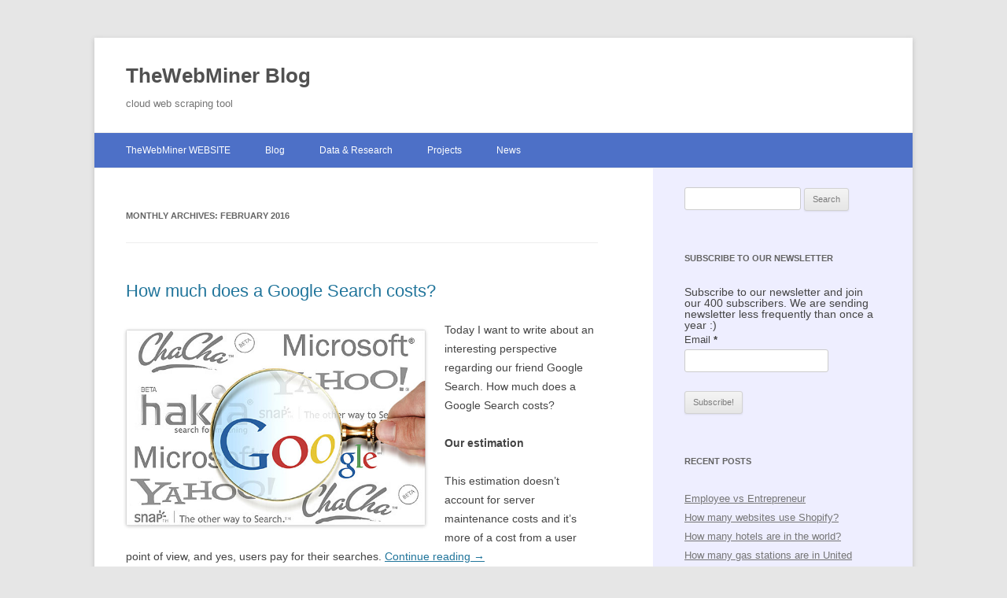

--- FILE ---
content_type: text/html; charset=UTF-8
request_url: https://thewebminer.com/blog/2016/02/
body_size: 6373
content:
<!DOCTYPE html>
<!--[if IE 7]>
<html class="ie ie7" lang="en-US">
<![endif]-->
<!--[if IE 8]>
<html class="ie ie8" lang="en-US">
<![endif]-->
<!--[if !(IE 7) | !(IE 8)  ]><!-->
<html lang="en-US">
<!--<![endif]-->
<head>
<meta charset="UTF-8" />
<meta name="viewport" content="width=device-width" />
<title>February, 2016 | TheWebMiner Blog</title>
<link rel="profile" href="http://gmpg.org/xfn/11" />
<link rel="pingback" href="https://thewebminer.com/blog/xmlrpc.php" />
<!--[if lt IE 9]>
<script src="https://thewebminer.com/blog/wp-content/themes/twentytwelve/js/html5.js" type="text/javascript"></script>
<![endif]-->

<!-- All in One SEO Pack 2.2.7.5 by Michael Torbert of Semper Fi Web Design[300,341] -->
<meta name="keywords" itemprop="keywords" content="%tags%,analytics,cost,google search,price,apps market,mobile,mobile apps market,wearables" />
<meta name="robots" content="noindex,follow" />

			<script>
			(function(i,s,o,g,r,a,m){i['GoogleAnalyticsObject']=r;i[r]=i[r]||function(){
			(i[r].q=i[r].q||[]).push(arguments)},i[r].l=1*new Date();a=s.createElement(o),
			m=s.getElementsByTagName(o)[0];a.async=1;a.src=g;m.parentNode.insertBefore(a,m)
			})(window,document,'script','//www.google-analytics.com/analytics.js','ga');

			ga('create', 'UA-3935114-8', { 'cookieDomain': 'thewebminer.com' } );
			
			ga('send', 'pageview');
			</script>
<!-- /all in one seo pack -->
<link rel='dns-prefetch' href='//fonts.googleapis.com' />
<link rel='dns-prefetch' href='//s.w.org' />
<link rel="alternate" type="application/rss+xml" title="TheWebMiner Blog &raquo; Feed" href="https://thewebminer.com/blog/feed/" />
<link rel="alternate" type="application/rss+xml" title="TheWebMiner Blog &raquo; Comments Feed" href="https://thewebminer.com/blog/comments/feed/" />
<!-- This site is powered by Shareaholic - https://shareaholic.com -->
<script type='text/javascript' data-cfasync='false'>
  //<![CDATA[
    _SHR_SETTINGS = {"endpoints":{"local_recs_url":"https:\/\/thewebminer.com\/blog\/wp-admin\/admin-ajax.php?action=shareaholic_permalink_related","share_counts_url":"https:\/\/thewebminer.com\/blog\/wp-admin\/admin-ajax.php?action=shareaholic_share_counts_api"}};
  //]]>
</script>
<script type='text/javascript'
        src='//dsms0mj1bbhn4.cloudfront.net/assets/pub/shareaholic.js'
        data-shr-siteid='8b9c378197b931bb3bf45696fc0a7c69'
        data-cfasync='false'
        async='async' >
</script>

<!-- Shareaholic Content Tags -->
<meta name='shareaholic:site_name' content='TheWebMiner Blog' />
<meta name='shareaholic:language' content='en-US' />
<meta name='shareaholic:site_id' content='8b9c378197b931bb3bf45696fc0a7c69' />
<meta name='shareaholic:wp_version' content='7.6.0.7' />

<!-- Shareaholic Content Tags End -->
		<script type="text/javascript">
			window._wpemojiSettings = {"baseUrl":"https:\/\/s.w.org\/images\/core\/emoji\/2.3\/72x72\/","ext":".png","svgUrl":"https:\/\/s.w.org\/images\/core\/emoji\/2.3\/svg\/","svgExt":".svg","source":{"concatemoji":"https:\/\/thewebminer.com\/blog\/wp-includes\/js\/wp-emoji-release.min.js?ver=4.8.25"}};
			!function(t,a,e){var r,i,n,o=a.createElement("canvas"),l=o.getContext&&o.getContext("2d");function c(t){var e=a.createElement("script");e.src=t,e.defer=e.type="text/javascript",a.getElementsByTagName("head")[0].appendChild(e)}for(n=Array("flag","emoji4"),e.supports={everything:!0,everythingExceptFlag:!0},i=0;i<n.length;i++)e.supports[n[i]]=function(t){var e,a=String.fromCharCode;if(!l||!l.fillText)return!1;switch(l.clearRect(0,0,o.width,o.height),l.textBaseline="top",l.font="600 32px Arial",t){case"flag":return(l.fillText(a(55356,56826,55356,56819),0,0),e=o.toDataURL(),l.clearRect(0,0,o.width,o.height),l.fillText(a(55356,56826,8203,55356,56819),0,0),e===o.toDataURL())?!1:(l.clearRect(0,0,o.width,o.height),l.fillText(a(55356,57332,56128,56423,56128,56418,56128,56421,56128,56430,56128,56423,56128,56447),0,0),e=o.toDataURL(),l.clearRect(0,0,o.width,o.height),l.fillText(a(55356,57332,8203,56128,56423,8203,56128,56418,8203,56128,56421,8203,56128,56430,8203,56128,56423,8203,56128,56447),0,0),e!==o.toDataURL());case"emoji4":return l.fillText(a(55358,56794,8205,9794,65039),0,0),e=o.toDataURL(),l.clearRect(0,0,o.width,o.height),l.fillText(a(55358,56794,8203,9794,65039),0,0),e!==o.toDataURL()}return!1}(n[i]),e.supports.everything=e.supports.everything&&e.supports[n[i]],"flag"!==n[i]&&(e.supports.everythingExceptFlag=e.supports.everythingExceptFlag&&e.supports[n[i]]);e.supports.everythingExceptFlag=e.supports.everythingExceptFlag&&!e.supports.flag,e.DOMReady=!1,e.readyCallback=function(){e.DOMReady=!0},e.supports.everything||(r=function(){e.readyCallback()},a.addEventListener?(a.addEventListener("DOMContentLoaded",r,!1),t.addEventListener("load",r,!1)):(t.attachEvent("onload",r),a.attachEvent("onreadystatechange",function(){"complete"===a.readyState&&e.readyCallback()})),(r=e.source||{}).concatemoji?c(r.concatemoji):r.wpemoji&&r.twemoji&&(c(r.twemoji),c(r.wpemoji)))}(window,document,window._wpemojiSettings);
		</script>
		<style type="text/css">
img.wp-smiley,
img.emoji {
	display: inline !important;
	border: none !important;
	box-shadow: none !important;
	height: 1em !important;
	width: 1em !important;
	margin: 0 .07em !important;
	vertical-align: -0.1em !important;
	background: none !important;
	padding: 0 !important;
}
</style>
<link rel='stylesheet' id='validate-engine-css-css'  href='https://thewebminer.com/blog/wp-content/plugins/wysija-newsletters/css/validationEngine.jquery.css?ver=2.6.19' type='text/css' media='all' />
<link rel='stylesheet' id='twentytwelve-fonts-css'  href='https://fonts.googleapis.com/css?family=Open+Sans:400italic,700italic,400,700&#038;subset=latin,latin-ext' type='text/css' media='all' />
<link rel='stylesheet' id='twentytwelve-style-css'  href='https://thewebminer.com/blog/wp-content/themes/twentytwelve/style.css?ver=4.8.25' type='text/css' media='all' />
<!--[if lt IE 9]>
<link rel='stylesheet' id='twentytwelve-ie-css'  href='https://thewebminer.com/blog/wp-content/themes/twentytwelve/css/ie.css?ver=20121010' type='text/css' media='all' />
<![endif]-->
<link rel='https://api.w.org/' href='https://thewebminer.com/blog/wp-json/' />
<link rel="EditURI" type="application/rsd+xml" title="RSD" href="https://thewebminer.com/blog/xmlrpc.php?rsd" />
<link rel="wlwmanifest" type="application/wlwmanifest+xml" href="https://thewebminer.com/blog/wp-includes/wlwmanifest.xml" /> 
<meta name="generator" content="WordPress 4.8.25" />
		<style type="text/css">.recentcomments a{display:inline !important;padding:0 !important;margin:0 !important;}</style>
		<style type="text/css" id="custom-background-css">
body.custom-background { background-image: url("https://blog.thewebminer.com/wp-content/uploads/2013/03/bg.png"); background-position: left top; background-size: auto; background-repeat: repeat; background-attachment: fixed; }
</style>
</head>

<body class="archive date custom-background custom-font-enabled">
<div id="page" class="hfeed site">
	<header id="masthead" class="site-header" role="banner">
		<hgroup>
			<h1 class="site-title"><a href="https://thewebminer.com/blog/" title="TheWebMiner Blog" rel="home">TheWebMiner Blog</a></h1>
			<h2 class="site-description">cloud web scraping tool</h2>
		</hgroup>

		<nav id="site-navigation" class="main-navigation" role="navigation">
			<h3 class="menu-toggle">Menu</h3>
			<a class="assistive-text" href="#content" title="Skip to content">Skip to content</a>
			<div class="menu-main-menu-container"><ul id="menu-main-menu" class="nav-menu"><li id="menu-item-48" class="menu-item menu-item-type-custom menu-item-object-custom menu-item-48"><a title="TheWebMiner" href="http://thewebminer.com">TheWebMiner WEBSITE</a></li>
<li id="menu-item-49" class="menu-item menu-item-type-custom menu-item-object-custom menu-item-home menu-item-49"><a title="Blog" href="http://thewebminer.com/blog">Blog</a></li>
<li id="menu-item-45" class="menu-item menu-item-type-taxonomy menu-item-object-category menu-item-45"><a href="https://thewebminer.com/blog/category/data-and-research/">Data &#038; Research</a></li>
<li id="menu-item-46" class="menu-item menu-item-type-taxonomy menu-item-object-category menu-item-46"><a href="https://thewebminer.com/blog/category/projects/">Projects</a></li>
<li id="menu-item-47" class="menu-item menu-item-type-taxonomy menu-item-object-category menu-item-47"><a href="https://thewebminer.com/blog/category/news/">News</a></li>
</ul></div>		</nav><!-- #site-navigation -->

			</header><!-- #masthead -->

	<div id="main" class="wrapper">
	<section id="primary" class="site-content">
		<div id="content" role="main">

					<header class="archive-header">
				<h1 class="archive-title">Monthly Archives: <span>February 2016</span></h1>
			</header><!-- .archive-header -->

			
	<article id="post-691" class="post-691 post type-post status-publish format-standard hentry category-data-and-research tag-analytics tag-cost tag-google-search tag-price">
				<header class="entry-header">
									<h1 class="entry-title">
				<a href="https://thewebminer.com/blog/how-much-does-a-google-search-costs/" title="Permalink to How much does a Google Search costs?" rel="bookmark">How much does a Google Search costs?</a>
			</h1>
								</header><!-- .entry-header -->

				<div class="entry-content">
			<p><a href="//thewebminer.com/blog/wp-content/uploads/2016/02/google-search.jpg" rel="attachment wp-att-695"><img class="wp-image-695 alignleft" src="//thewebminer.com/blog/wp-content/uploads/2016/02/google-search.jpg" alt="google search" width="381" height="249" /></a>Today I want to write about an interesting perspective regarding our friend Google Search. How much does a Google Search costs?</p>
<p><strong>Our estimation</strong></p>
<p>This estimation doesn’t account for server maintenance costs and it’s more of a cost from a user point of view, and yes, users pay for their searches. <a href="https://thewebminer.com/blog/how-much-does-a-google-search-costs/#more-691" class="more-link">Continue reading <span class="meta-nav">&rarr;</span></a></p>
					</div><!-- .entry-content -->
		
		<footer class="entry-meta">
			This entry was posted in <a href="https://thewebminer.com/blog/category/data-and-research/" rel="category tag">Data &amp; Research</a> and tagged <a href="https://thewebminer.com/blog/tag/analytics/" rel="tag">analytics</a>, <a href="https://thewebminer.com/blog/tag/cost/" rel="tag">cost</a>, <a href="https://thewebminer.com/blog/tag/google-search/" rel="tag">google search</a>, <a href="https://thewebminer.com/blog/tag/price/" rel="tag">price</a> on <a href="https://thewebminer.com/blog/how-much-does-a-google-search-costs/" title="1:39 pm" rel="bookmark"><time class="entry-date" datetime="2016-02-18T13:39:33+00:00">February 18, 2016</time></a><span class="by-author"> by <span class="author vcard"><a class="url fn n" href="https://thewebminer.com/blog/author/bogdan-balcan/" title="View all posts by Bogdan Balcan" rel="author">Bogdan Balcan</a></span></span>.								</footer><!-- .entry-meta -->
	</article><!-- #post -->

	<article id="post-677" class="post-677 post type-post status-publish format-standard hentry category-data-and-research tag-apps-market tag-mobile tag-mobile-apps-market tag-wearables">
				<header class="entry-header">
									<h1 class="entry-title">
				<a href="https://thewebminer.com/blog/how-many-mobile-apps-are-in-the-world/" title="Permalink to How many mobile apps are in the world?" rel="bookmark">How many mobile apps are in the world?</a>
			</h1>
								</header><!-- .entry-header -->

				<div class="entry-content">
			<p><a href="//thewebminer.com/blog/wp-content/uploads/2016/02/mobile-apps.jpg" rel="attachment wp-att-680"><img class=" wp-image-680 alignleft" src="//thewebminer.com/blog/wp-content/uploads/2016/02/mobile-apps.jpg" alt="mobile apps" width="396" height="262" /></a>We often scan entire landscape of mobile apps  to produce <a href="//thewebminer.com/download">useful data for research</a>. Based on this activity, we have an idea of how many apps are in the world. Of course the values are estimated. More details about this calculation are detailed in below table: <a href="https://thewebminer.com/blog/how-many-mobile-apps-are-in-the-world/#more-677" class="more-link">Continue reading <span class="meta-nav">&rarr;</span></a></p>
					</div><!-- .entry-content -->
		
		<footer class="entry-meta">
			This entry was posted in <a href="https://thewebminer.com/blog/category/data-and-research/" rel="category tag">Data &amp; Research</a> and tagged <a href="https://thewebminer.com/blog/tag/apps-market/" rel="tag">apps market</a>, <a href="https://thewebminer.com/blog/tag/mobile/" rel="tag">mobile</a>, <a href="https://thewebminer.com/blog/tag/mobile-apps-market/" rel="tag">mobile apps market</a>, <a href="https://thewebminer.com/blog/tag/wearables/" rel="tag">wearables</a> on <a href="https://thewebminer.com/blog/how-many-mobile-apps-are-in-the-world/" title="12:47 pm" rel="bookmark"><time class="entry-date" datetime="2016-02-04T12:47:43+00:00">February 4, 2016</time></a><span class="by-author"> by <span class="author vcard"><a class="url fn n" href="https://thewebminer.com/blog/author/admin/" title="View all posts by admin" rel="author">admin</a></span></span>.								</footer><!-- .entry-meta -->
	</article><!-- #post -->

		
		</div><!-- #content -->
	</section><!-- #primary -->


			<div id="secondary" class="widget-area" role="complementary">
			<aside id="search-2" class="widget widget_search"><form role="search" method="get" id="searchform" class="searchform" action="https://thewebminer.com/blog/">
				<div>
					<label class="screen-reader-text" for="s">Search for:</label>
					<input type="text" value="" name="s" id="s" />
					<input type="submit" id="searchsubmit" value="Search" />
				</div>
			</form></aside><aside id="wysija-2" class="widget widget_wysija"><h3 class="widget-title">Subscribe to our Newsletter</h3><div class="widget_wysija_cont"><div id="msg-form-wysija-2" class="wysija-msg ajax"></div><form id="form-wysija-2" method="post" action="#wysija" class="widget_wysija">

Subscribe to our newsletter and join our 400 subscribers.
We are sending newsletter less frequently than once a year :)
<p class="wysija-paragraph">
    <label>Email <span class="wysija-required">*</span></label>
    
    	<input type="text" name="wysija[user][email]" class="wysija-input validate[required,custom[email]]" title="Email"  value="" />
    
    
    
    <span class="abs-req">
        <input type="text" name="wysija[user][abs][email]" class="wysija-input validated[abs][email]" value="" />
    </span>
    
</p>
<input class="wysija-submit wysija-submit-field" type="submit" value="Subscribe!" />

    <input type="hidden" name="form_id" value="1" />
    <input type="hidden" name="action" value="save" />
    <input type="hidden" name="controller" value="subscribers" />
    <input type="hidden" value="1" name="wysija-page" />

    
        <input type="hidden" name="wysija[user_list][list_ids]" value="1" />
    
 </form></div></aside>		<aside id="recent-posts-2" class="widget widget_recent_entries">		<h3 class="widget-title">Recent Posts</h3>		<ul>
					<li>
				<a href="https://thewebminer.com/blog/employee-vs-entrepreneur/">Employee vs Entrepreneur</a>
						</li>
					<li>
				<a href="https://thewebminer.com/blog/how-many-websites-use-shopify/">How many websites use Shopify?</a>
						</li>
					<li>
				<a href="https://thewebminer.com/blog/how-many-hotels-are-in-the-world/">How many hotels are in the world?</a>
						</li>
					<li>
				<a href="https://thewebminer.com/blog/how-many-gas-stations-are-in-united-states/">How many gas stations are in United States?</a>
						</li>
					<li>
				<a href="https://thewebminer.com/blog/how-many-hotels-are-in-united-states/">How many hotels are in United States?</a>
						</li>
				</ul>
		</aside>		<aside id="recent-comments-2" class="widget widget_recent_comments"><h3 class="widget-title">Recent Comments</h3><ul id="recentcomments"></ul></aside><aside id="archives-2" class="widget widget_archive"><h3 class="widget-title">Archives</h3>		<ul>
			<li><a href='https://thewebminer.com/blog/2017/02/'>February 2017</a></li>
	<li><a href='https://thewebminer.com/blog/2016/09/'>September 2016</a></li>
	<li><a href='https://thewebminer.com/blog/2016/08/'>August 2016</a></li>
	<li><a href='https://thewebminer.com/blog/2016/05/'>May 2016</a></li>
	<li><a href='https://thewebminer.com/blog/2016/03/'>March 2016</a></li>
	<li><a href='https://thewebminer.com/blog/2016/02/'>February 2016</a></li>
	<li><a href='https://thewebminer.com/blog/2016/01/'>January 2016</a></li>
	<li><a href='https://thewebminer.com/blog/2015/12/'>December 2015</a></li>
	<li><a href='https://thewebminer.com/blog/2015/11/'>November 2015</a></li>
	<li><a href='https://thewebminer.com/blog/2015/09/'>September 2015</a></li>
	<li><a href='https://thewebminer.com/blog/2015/08/'>August 2015</a></li>
	<li><a href='https://thewebminer.com/blog/2015/07/'>July 2015</a></li>
	<li><a href='https://thewebminer.com/blog/2015/05/'>May 2015</a></li>
	<li><a href='https://thewebminer.com/blog/2015/04/'>April 2015</a></li>
	<li><a href='https://thewebminer.com/blog/2015/03/'>March 2015</a></li>
	<li><a href='https://thewebminer.com/blog/2015/02/'>February 2015</a></li>
	<li><a href='https://thewebminer.com/blog/2015/01/'>January 2015</a></li>
	<li><a href='https://thewebminer.com/blog/2014/12/'>December 2014</a></li>
	<li><a href='https://thewebminer.com/blog/2014/11/'>November 2014</a></li>
	<li><a href='https://thewebminer.com/blog/2014/10/'>October 2014</a></li>
	<li><a href='https://thewebminer.com/blog/2014/09/'>September 2014</a></li>
	<li><a href='https://thewebminer.com/blog/2014/07/'>July 2014</a></li>
	<li><a href='https://thewebminer.com/blog/2014/06/'>June 2014</a></li>
	<li><a href='https://thewebminer.com/blog/2014/05/'>May 2014</a></li>
	<li><a href='https://thewebminer.com/blog/2014/04/'>April 2014</a></li>
	<li><a href='https://thewebminer.com/blog/2014/03/'>March 2014</a></li>
	<li><a href='https://thewebminer.com/blog/2014/02/'>February 2014</a></li>
	<li><a href='https://thewebminer.com/blog/2014/01/'>January 2014</a></li>
	<li><a href='https://thewebminer.com/blog/2013/12/'>December 2013</a></li>
	<li><a href='https://thewebminer.com/blog/2013/10/'>October 2013</a></li>
	<li><a href='https://thewebminer.com/blog/2013/09/'>September 2013</a></li>
	<li><a href='https://thewebminer.com/blog/2013/08/'>August 2013</a></li>
	<li><a href='https://thewebminer.com/blog/2013/07/'>July 2013</a></li>
	<li><a href='https://thewebminer.com/blog/2013/06/'>June 2013</a></li>
	<li><a href='https://thewebminer.com/blog/2013/04/'>April 2013</a></li>
	<li><a href='https://thewebminer.com/blog/2013/03/'>March 2013</a></li>
		</ul>
		</aside><aside id="categories-2" class="widget widget_categories"><h3 class="widget-title">Categories</h3>		<ul>
	<li class="cat-item cat-item-1"><a href="https://thewebminer.com/blog/category/data-and-research/" >Data &amp; Research</a>
</li>
	<li class="cat-item cat-item-19"><a href="https://thewebminer.com/blog/category/news/" >News</a>
</li>
	<li class="cat-item cat-item-20"><a href="https://thewebminer.com/blog/category/projects/" >Projects</a>
</li>
		</ul>
</aside>		</div><!-- #secondary -->
		</div><!-- #main .wrapper -->
	<footer id="colophon" role="contentinfo">
		<div class="site-info">
			<a href="http://thewebminer.com">TheWebMiner site</a>
			<!--
						<a href="http://wordpress.org/" title="Semantic Personal Publishing Platform">
			Proudly powered by WordPress</a>
			-->
		</div><!-- .site-info -->
	</footer><!-- #colophon -->
</div><!-- #page -->

<script type='text/javascript' src='https://thewebminer.com/blog/wp-content/themes/twentytwelve/js/navigation.js?ver=1.0'></script>
<script type='text/javascript' src='https://thewebminer.com/blog/wp-includes/js/wp-embed.min.js?ver=4.8.25'></script>
<script type='text/javascript' src='https://thewebminer.com/blog/wp-includes/js/jquery/jquery.js?ver=1.12.4'></script>
<script type='text/javascript' src='https://thewebminer.com/blog/wp-includes/js/jquery/jquery-migrate.min.js?ver=1.4.1'></script>
<script type='text/javascript' src='https://thewebminer.com/blog/wp-content/plugins/wysija-newsletters/js/validate/languages/jquery.validationEngine-en.js?ver=2.6.19'></script>
<script type='text/javascript' src='https://thewebminer.com/blog/wp-content/plugins/wysija-newsletters/js/validate/jquery.validationEngine.js?ver=2.6.19'></script>
<script type='text/javascript'>
/* <![CDATA[ */
var wysijaAJAX = {"action":"wysija_ajax","controller":"subscribers","ajaxurl":"https:\/\/thewebminer.com\/blog\/wp-admin\/admin-ajax.php","loadingTrans":"Loading...","is_rtl":""};
/* ]]> */
</script>
<script type='text/javascript' src='https://thewebminer.com/blog/wp-content/plugins/wysija-newsletters/js/front-subscribers.js?ver=2.6.19'></script>
</body>
</html>

--- FILE ---
content_type: text/plain
request_url: https://www.google-analytics.com/j/collect?v=1&_v=j102&a=262208372&t=pageview&_s=1&dl=https%3A%2F%2Fthewebminer.com%2Fblog%2F2016%2F02%2F&ul=en-us%40posix&dt=February%2C%202016%20%7C%20TheWebMiner%20Blog&sr=1280x720&vp=1280x720&_u=IEBAAAABAAAAACAAI~&jid=206119433&gjid=24537605&cid=960354820.1769452253&tid=UA-3935114-8&_gid=259445551.1769452253&_r=1&_slc=1&z=1287217689
body_size: -450
content:
2,cG-YKZVHD0QMF